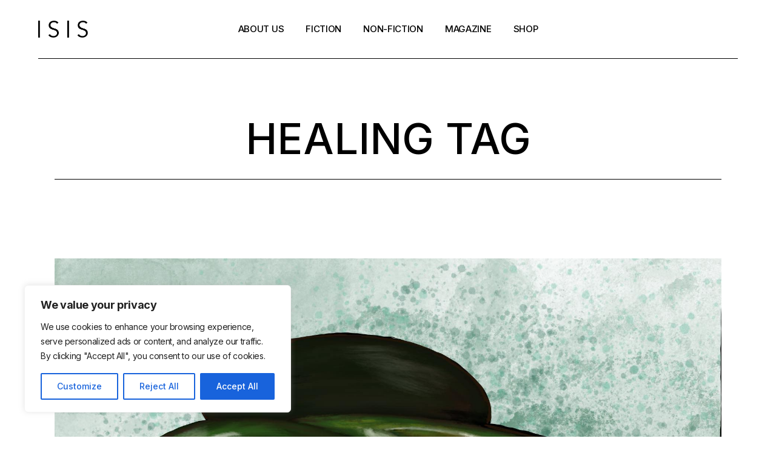

--- FILE ---
content_type: text/html; charset=utf-8
request_url: https://www.google.com/recaptcha/api2/aframe
body_size: 267
content:
<!DOCTYPE HTML><html><head><meta http-equiv="content-type" content="text/html; charset=UTF-8"></head><body><script nonce="wzSjqLLTwNJ61CT0ljqsqA">/** Anti-fraud and anti-abuse applications only. See google.com/recaptcha */ try{var clients={'sodar':'https://pagead2.googlesyndication.com/pagead/sodar?'};window.addEventListener("message",function(a){try{if(a.source===window.parent){var b=JSON.parse(a.data);var c=clients[b['id']];if(c){var d=document.createElement('img');d.src=c+b['params']+'&rc='+(localStorage.getItem("rc::a")?sessionStorage.getItem("rc::b"):"");window.document.body.appendChild(d);sessionStorage.setItem("rc::e",parseInt(sessionStorage.getItem("rc::e")||0)+1);localStorage.setItem("rc::h",'1768670125075');}}}catch(b){}});window.parent.postMessage("_grecaptcha_ready", "*");}catch(b){}</script></body></html>